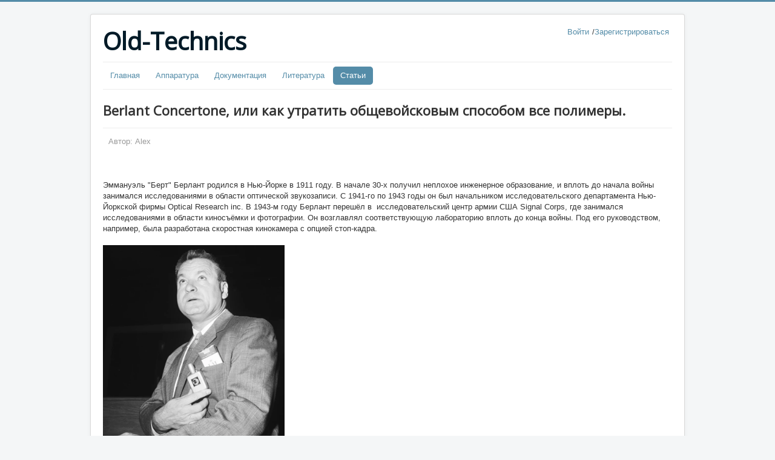

--- FILE ---
content_type: text/html; charset=utf-8
request_url: http://old-technics.ru/publications/79-article/126-berlant-concertone-ili-kak-utratit-obshchevojskovym-sposobom-vse-polimery
body_size: 7841
content:
<!DOCTYPE html>
<html lang="ru-ru" dir="ltr">
<head>
	<meta name="viewport" content="width=device-width, initial-scale=1.0" />
	<meta charset="utf-8" />
	<base href="http://old-technics.ru/publications/79-article/126-berlant-concertone-ili-kak-utratit-obshchevojskovym-sposobom-vse-polimery" />
	<meta name="generator" content="Joomla! - Open Source Content Management" />
	<title>Berlant Concertone, или как утратить общевойсковым способом все полимеры.</title>
	<link href="/templates/protostar/favicon.ico" rel="shortcut icon" type="image/vnd.microsoft.icon" />
	<link href="/plugins/system/jcemediabox/css/jcemediabox.css?1d12bb5a40100bbd1841bfc0e498ce7b" rel="stylesheet" />
	<link href="/plugins/system/jcemediabox/themes/shadow/css/style.css?587b87a7390648bab4f4f6d04a8c420d" rel="stylesheet" />
	<link href="/templates/protostar/css/template.css?5bfc17560a6833ada18b043abde06480" rel="stylesheet" />
	<link href="https://fonts.googleapis.com/css?family=Open+Sans" rel="stylesheet" />
	<link href="/media/sourcecoast/css/sc_bootstrap.css" rel="stylesheet" />
	<link href="/media/sourcecoast/css/common.css" rel="stylesheet" />
	<link href="/media/sourcecoast/themes/sclogin/default.css" rel="stylesheet" />
	<style>

	h1, h2, h3, h4, h5, h6, .site-title {
		font-family: 'Open Sans', sans-serif;
	}
	body.site {
		border-top: 3px solid #548ca8;
		background-color: #f4f6f7;
	}
	a {
		color: #548ca8;
	}
	.nav-list > .active > a,
	.nav-list > .active > a:hover,
	.dropdown-menu li > a:hover,
	.dropdown-menu .active > a,
	.dropdown-menu .active > a:hover,
	.nav-pills > .active > a,
	.nav-pills > .active > a:hover,
	.btn-primary {
		background: #548ca8;
	}
	</style>
	<script src="/media/jui/js/jquery.min.js?5bfc17560a6833ada18b043abde06480"></script>
	<script src="/media/jui/js/jquery-noconflict.js?5bfc17560a6833ada18b043abde06480"></script>
	<script src="/media/jui/js/jquery-migrate.min.js?5bfc17560a6833ada18b043abde06480"></script>
	<script src="/media/system/js/caption.js?5bfc17560a6833ada18b043abde06480"></script>
	<script src="/plugins/system/jcemediabox/js/jcemediabox.js?0c56fee23edfcb9fbdfe257623c5280e"></script>
	<script src="/media/jui/js/bootstrap.min.js?5bfc17560a6833ada18b043abde06480"></script>
	<script src="/templates/protostar/js/template.js?5bfc17560a6833ada18b043abde06480"></script>
	<!--[if lt IE 9]><script src="/media/jui/js/html5.js?5bfc17560a6833ada18b043abde06480"></script><![endif]-->
	<script>
jQuery(window).on('load',  function() {
				new JCaption('img.caption');
			});JCEMediaBox.init({popup:{width:"",height:"",legacy:0,lightbox:0,shadowbox:0,resize:1,icons:1,overlay:1,overlayopacity:0.8,overlaycolor:"#000000",fadespeed:500,scalespeed:500,hideobjects:0,scrolling:"fixed",close:2,labels:{'close':'Close','next':'Next','previous':'Previous','cancel':'Cancel','numbers':'{$current} of {$total}'},cookie_expiry:"",google_viewer:0},tooltip:{className:"tooltip",opacity:0.5,speed:100,position:"br",offsets:{x: 16, y: 16}},base:"/",imgpath:"plugins/system/jcemediabox/img",theme:"shadow",themecustom:"",themepath:"plugins/system/jcemediabox/themes",mediafallback:0,mediaselector:"audio,video"});if (typeof jfbcJQuery == "undefined") jfbcJQuery = jQuery;
	</script>

</head>
<body class="site com_content view-article no-layout no-task itemid-477">
	<!-- Body -->
	<div class="body" id="top">
		<div class="container">
			<!-- Header -->
			<header class="header" role="banner">
				<div class="header-inner clearfix">
					<a class="brand pull-left" href="/">
						<span class="site-title" title="Old-Technics">Old-Technics</span>											</a>
					<div class="header-search pull-right">
						<div class="sourcecoast sclogin-modal-links sclogin"><a  href="#login-modal" role="button" data-toggle="modal">Войти</a>/<a  href="/component/users/?view=registration&Itemid=435">Зарегистрироваться</a></div><div id="login-modal" class="sourcecoast modal fade" tabindex="-1" role="dialog" aria-labelledby="login-modalLabel" aria-hidden="true" style="display:none"><div class="modal-body">
    <div class="sclogin sourcecoast" id="sclogin-91">
        
        <div class="row-fluid">
            
    <div class="sclogin-joomla-login vertical span12">
                <form action="/publications" method="post" id="sclogin-form91">
            <fieldset class="input-block-level userdata">
                <div class="control-group" id="form-sclogin-username">
                    <div class="controls input-block-level">
                        <div class="input-append input-block-level">
                            <input name="username" tabindex="0"  id="sclogin-username" class="input-block-level" alt="username" type="text"
                                   placeholder="Имя пользователя" required aria-required="true">
                                                    </div>
                    </div>
                </div>
                <div class="control-group" id="form-sclogin-password">
                    <div class="controls input-block-level">
                        <div class="input-append input-block-level">
                            <input name="password" tabindex="0" id="sclogin-passwd" class="input-block-level" alt="password" type="password"
                                   placeholder="Пароль" required aria-required="true">
                                                    </div>
                    </div>
                </div>
                <div class="control-group" id="form-sclogin-submitcreate">
                    <button type="submit" name="Submit" class="btn btn-primary span12">Войти</button>
                                    </div>
                                        <div class="control-group" id="form-sclogin-remember">
                            <label for="sclogin-remember">
                                <input id="sclogin-remember" type="checkbox" name="remember" class="inputbox"  alt="Remember Me" />
                                Запомнить меня                            </label>
                        </div>
                    

                <input type="hidden" name="option" value="com_users"/><input type="hidden" name="task" value="user.login"/><input type="hidden" name="return" value="aW5kZXgucGhwP0l0ZW1pZD00MzU="/><input type="hidden" name="mod_id" value="91"/><input type="hidden" name="e416bd4a35905d88c0e02a14260ee25a" value="1" />            </fieldset>
        </form>
    </div>
        </div>

                <div class="clearfix"></div>
    </div>

</div></div><script type="text/javascript">
                jfbcJQuery(document).ready(function() {
                    jfbcJQuery("#login-modal").appendTo("body");
                });jfbcJQuery("#login-modal").on("show", function() {
            jfbcJQuery("#login-modal").css({"margin-left": function() {return -(jfbcJQuery("#login-modal").width() / 2)}})
        });
        </script>
					</div>
				</div>
			</header>
							<nav class="navigation" role="navigation">
					<div class="navbar pull-left">
						<a class="btn btn-navbar collapsed" data-toggle="collapse" data-target=".nav-collapse">
							<span class="element-invisible">Включить/выключить навигацию</span>
							<span class="icon-bar"></span>
							<span class="icon-bar"></span>
							<span class="icon-bar"></span>
						</a>
					</div>
					<div class="nav-collapse">
						<ul class="nav menu nav-pills">
<li class="item-435 default"><a href="/" >Главная</a></li><li class="item-474"><a href="/apparature" >Аппаратура</a></li><li class="item-476"><a href="/documentation" >Документация</a></li><li class="item-475"><a href="/literature" >Литература</a></li><li class="item-477 current active"><a href="/publications" >Статьи</a></li></ul>

					</div>
				</nav>
						
			<div class="row-fluid">
								<main id="content" role="main" class="span12">
					<!-- Begin Content -->
					
					<div id="system-message-container">
	</div>

					<div class="item-page" itemscope itemtype="https://schema.org/Article">
	<meta itemprop="inLanguage" content="ru-RU" />
	
		
			<div class="page-header">
					<h2 itemprop="headline">
				Berlant Concertone, или как утратить общевойсковым способом все полимеры.			</h2>
									</div>
					
		
						<dl class="article-info muted">

		
			<dt class="article-info-term">
							</dt>

							<dd class="createdby" itemprop="author" itemscope itemtype="https://schema.org/Person">
					Автор: <span itemprop="name">Alex</span>	</dd>
			
			
			
			
			
		
			</dl>
	
	
		
							<div itemprop="articleBody">
		<p><img style="margin-right: 10px; color: #222222; font-family: Arial, sans-serif; font-size: 14px; line-height: 19.6px;" title="" src="https://ic.pics.livejournal.com/nwc98/12854719/214971/214971_600.jpg" alt="" data-cke-saved-src="https://ic.pics.livejournal.com/nwc98/12854719/214971/214971_600.jpg" /><br style="color: #222222; font-family: Arial, sans-serif; font-size: 14px; line-height: 19.6px;" /><br style="color: #222222; font-family: Arial, sans-serif; font-size: 14px; line-height: 19.6px;" />Эммануэль "Берт" Берлант родился в Нью-Йорке в 1911 году. В начале 30-х получил неплохое инженерное образование, и вплоть до начала войны занимался исследованиями в области оптической звукозаписи. С 1941-го по 1943 годы он был начальником исследовательского департамента Нью-Йоркской фирмы Optical Research inc. В 1943-м году Берлант перешёл в&nbsp; исследовательский центр армии США Signal Corps, где занимался исследованиями в области киносъёмки и фотографии. Он возглавлял соответствующую лабораторию вплоть до конца войны. Под его руководством, например, была разработана скоростная кинокамера с опцией стоп-кадра.<br style="color: #222222; font-family: Arial, sans-serif; font-size: 14px; line-height: 19.6px;" /><br style="color: #222222; font-family: Arial, sans-serif; font-size: 14px; line-height: 19.6px;" /><img style="margin-right: 10px; color: #222222; font-family: Arial, sans-serif; font-size: 14px; line-height: 19.6px;" src="https://reel2reeltexas.com/EmmanuelBertBerlant.jpg" alt="" width="300" data-cke-saved-src="https://reel2reeltexas.com/EmmanuelBertBerlant.jpg" /><br style="color: #222222; font-family: Arial, sans-serif; font-size: 14px; line-height: 19.6px;" />Берт Берлант тестирует беспроводной микрофон.<br style="color: #222222; font-family: Arial, sans-serif; font-size: 14px; line-height: 19.6px;" /><br style="color: #222222; font-family: Arial, sans-serif; font-size: 14px; line-height: 19.6px;" />В 1946-м году Берт перебрался в Лос-Анжелес и основал фирму Berlant Concertone. Фирма занималась разработкой и производством высококачественной аудиотехники, в основном магнитофонов.<br style="color: #222222; font-family: Arial, sans-serif; font-size: 14px; line-height: 19.6px;" />Берлант одним из первых вывел на рынок стереофонические магнитофоны. Выпускались как бытовые аппараты высокого класса, так и рекордеры для радиостанций и даже студий звукозаписи.<br style="color: #222222; font-family: Arial, sans-serif; font-size: 14px; line-height: 19.6px;" /><img style="margin-right: 10px; color: #222222; font-family: Arial, sans-serif; font-size: 14px; line-height: 19.6px;" src="https://museumofmagneticsoundrecording.org/images/R2R/vinAd50Concertone2.jpg" alt="" width="300" data-cke-saved-src="https://museumofmagneticsoundrecording.org/images/R2R/vinAd50Concertone2.jpg" /><br style="color: #222222; font-family: Arial, sans-serif; font-size: 14px; line-height: 19.6px;" />Бытовые магнитофоны продавались под торговой маркой Concertone, профессиональные - под маркой Berlant. Профессиональные магнитофоны Berlant в 50-е годы даже довольно успешно конкурировали с продукцией фирмы Ampex, однако применение несколько спорных технических решений привело к сдаче позиций в начале 60-х.<br style="color: #222222; font-family: Arial, sans-serif; font-size: 14px; line-height: 19.6px;" /><img style="margin-right: 10px; color: #222222; font-family: Arial, sans-serif; font-size: 14px; line-height: 19.6px;" src="https://reel2reeltexas.com/Berlant1.jpg" alt="" width="300" data-cke-saved-src="https://reel2reeltexas.com/Berlant1.jpg" /><br style="color: #222222; font-family: Arial, sans-serif; font-size: 14px; line-height: 19.6px;" />Впрочем, Берланта это уже мало волновало - из-за конфликта с соучередителями он ушел из фирмы в 1956-м году. По 1960-й год он был президентом Stephens Truesonic inc, отметившись весьма удачной линейкой бытовых акустических систем. Побыв немного на вольных хлебах, в 1963-м году он согласился на предложение Packard Bell electronics занять место старшего научного сотрудника. В этой фирме он и работал на разных должностях вплоть до выхода на пенсию.<br style="color: #222222; font-family: Arial, sans-serif; font-size: 14px; line-height: 19.6px;" />Умер Берт Берлант в Лос-Анжелесе в 1985-м году, впрочем, успев на старости лет отметиться довольно забавной "цифровой" акустической системой "Omnient".<br style="color: #222222; font-family: Arial, sans-serif; font-size: 14px; line-height: 19.6px;" />Но вернёмся к фирме Berlant Concertone. В начале 60-х фирма столкнулась с конкуренцией со стороны японских производителей электроники, предлагавших пусть не очень качественную и не очень надёжную, зато очень дешевую продукцию. В результате было принято решение о переносе части производства в Японию. Так было начато сотрудничество с Tokyo Electronic Acoustic Company (TEAC, впоследствии Tascam). Первоначально Teac изготавливал только лентопротяжные механизмы, а электронная часть и окончательная сборка по-прежнему производилась в США. Однако уже в 1962-м году торговая марка Berlant Concertone была полностью продана японцам. Тонкая японская ирония - после полного переноса производства в Японию под крыло Teac торговая марка стала называться "American Concertone". Так и были&nbsp;прос... утрачены военно-морским способом американские полимеры...<br style="color: #222222; font-family: Arial, sans-serif; font-size: 14px; line-height: 19.6px;" />Поразившая в начале 60-х годов японских производителей электроники эпидемия выдумывания новых торговых марок не обошла и Teac. Магнитофоны продавались под названиями Dokorder, Concertone, Teac, Concord, и т.д.<br style="color: #222222; font-family: Arial, sans-serif; font-size: 14px; line-height: 19.6px;" />Произошло смещение акцентов в сторону недорогой бытовой аппаратуры. Наработки Berlant в области студийных магнитофонов к началу 60-х уже несколько устарели, а японские инженеры вообще не имели опыта проектирования профессиональной аудио-техники.<br style="color: #222222; font-family: Arial, sans-serif; font-size: 14px; line-height: 19.6px;" />Так в середине 60-х появилась серия батарейных магнитофонов Concertone.<br style="color: #222222; font-family: Arial, sans-serif; font-size: 14px; line-height: 19.6px;" /><img style="margin-right: 10px; color: #222222; font-family: Arial, sans-serif; font-size: 14px; line-height: 19.6px;" title="" src="https://ic.pics.livejournal.com/nwc98/12854719/215087/215087_600.jpg" alt="" data-cke-saved-src="https://ic.pics.livejournal.com/nwc98/12854719/215087/215087_600.jpg" /><br style="color: #222222; font-family: Arial, sans-serif; font-size: 14px; line-height: 19.6px;" /><br style="color: #222222; font-family: Arial, sans-serif; font-size: 14px; line-height: 19.6px;" />Первым в серии был монофонический Concertone 700. За ним последовал стереофонический четырёхдорожечный 707, который впоследствии получил развитие в виде моделей 727 и 770 (фото в начале статьи). Все магнитофоны этой серии имели типовой одномоторный четырёхскоростной (!) роликовый ЛПМ.<br style="color: #222222; font-family: Arial, sans-serif; font-size: 14px; line-height: 19.6px;" /><br style="color: #222222; font-family: Arial, sans-serif; font-size: 14px; line-height: 19.6px;" /><img style="margin-right: 10px; color: #222222; font-family: Arial, sans-serif; font-size: 14px; line-height: 19.6px;" title="" src="https://ic.pics.livejournal.com/nwc98/12854719/216687/216687_600.jpg" alt="" data-cke-saved-src="https://ic.pics.livejournal.com/nwc98/12854719/216687/216687_600.jpg" /></p>
<p>Лентопротяжный механизм магнитофона Concertone 727.<br style="color: #222222; font-family: Arial, sans-serif; font-size: 14px; line-height: 19.6px;" /><br style="color: #222222; font-family: Arial, sans-serif; font-size: 14px; line-height: 19.6px;" />Модели 727 и 770 отличаются от модели 707 наличием в нижней части корпуса "кармана" для хранения сетевого шнура и микрофонов. Других существенных конструктивных или схемных отличий между этими тремя моделями нет.<br style="color: #222222; font-family: Arial, sans-serif; font-size: 14px; line-height: 19.6px;" />Основной особенностью "портативных" магнитофонов этой серии была возможность работы с катушками диаметром 18 см. Из аппаратов с батарейным питанием такой роскошью на тот момент могли похвастаться только профессиональные магнитофоны Nagra.<br style="color: #222222; font-family: Arial, sans-serif; font-size: 14px; line-height: 19.6px;" />Teac неоднократно подчеркивала это в своей рекламе:<br style="color: #222222; font-family: Arial, sans-serif; font-size: 14px; line-height: 19.6px;" /><img style="margin-right: 10px; color: #222222; font-family: Arial, sans-serif; font-size: 14px; line-height: 19.6px;" title="" src="https://ic.pics.livejournal.com/nwc98/12854719/215610/215610_600.jpg" alt="" data-cke-saved-src="https://ic.pics.livejournal.com/nwc98/12854719/215610/215610_600.jpg" /><br style="color: #222222; font-family: Arial, sans-serif; font-size: 14px; line-height: 19.6px;" />Магнитофоны в этом буклете с претензией названы "профессиональными", однако это - сильное преувеличение.<br style="color: #222222; font-family: Arial, sans-serif; font-size: 14px; line-height: 19.6px;" />Во всех рекламных буклетах Teac акцентировала внимание на том, что портативные магнитофоны этой серии имеют три головки, что, казалось бы, должно означать наличие характерного только для профессиональных аппаратов сквозного канала. Увы, это не так. Головок три, а вот усилитель воспроизведения/записи - универсальный... К тому же индикаторы уровня работают только в режиме записи по входному сигналу, последующий контроль записи возможен только на слух. Ибо незачем лоху знать, насколько хорошо его "профессиональный" магнитофон настроен. При Берте Берланте такой ерунды не было!<br style="color: #222222; font-family: Arial, sans-serif; font-size: 14px; line-height: 19.6px;" />Для скорости 19 см/сек заявлена АЧХ 30...16000 Гц, что, конечно, не так уж и плохо для тех лет, но немецкий Uher 4400 обеспечивал АЧХ 40...20000 Гц. По коэффициенту детонации Concertone так же немного уступает Uher-у.<br style="color: #222222; font-family: Arial, sans-serif; font-size: 14px; line-height: 19.6px;" />Следует отметить, что два из четырех обрезиненных ролика в ЛПМ не расстыковываются с валами в режиме "стоп", что со временем приводит к образованию вмятин на резине.<br style="color: #222222; font-family: Arial, sans-serif; font-size: 14px; line-height: 19.6px;" />Магнитофоны могут питаться от 6-ти батареек "D" или от сети. Так же имеются &nbsp;встроенные громкоговорители, довольно качественные.&nbsp;Возможно подключение внешних АС.<br style="color: #222222; font-family: Arial, sans-serif; font-size: 14px; line-height: 19.6px;" /><br style="color: #222222; font-family: Arial, sans-serif; font-size: 14px; line-height: 19.6px;" />Забавная реклама Concertone 727:<br style="color: #222222; font-family: Arial, sans-serif; font-size: 14px; line-height: 19.6px;" /><img style="margin-right: 10px; color: #222222; font-family: Arial, sans-serif; font-size: 14px; line-height: 19.6px;" title="" src="https://ic.pics.livejournal.com/nwc98/12854719/215961/215961_600.jpg" alt="" data-cke-saved-src="https://ic.pics.livejournal.com/nwc98/12854719/215961/215961_600.jpg" /><br style="color: #222222; font-family: Arial, sans-serif; font-size: 14px; line-height: 19.6px;" />Магнитофон опять соответствует "профессиональным стандартам", ну-ну... Но всё-же честно указано, что пригоден он, в основном, для озвучивания пляжных танцулек. Правда с помощью линейки можно выяснить, что рекламный дядя, непринуждённо держащий в руках 8-ми килограммовый Concertone 727, имеет рост примерно 2,5 метра. :-)))<br style="color: #222222; font-family: Arial, sans-serif; font-size: 14px; line-height: 19.6px;" /><br style="color: #222222; font-family: Arial, sans-serif; font-size: 14px; line-height: 19.6px;" />На этом фирма Teac закрыла тему "больших переносных" магнитофонов. Продажи были невелики, всё-таки до эпохи гетто-бастеров было ещё далеко. После нескольких экспериментов с более компактными магнитофонами&nbsp;(например, Concertone TR-100) фирма Teac сосредоточилась на стационарной аппаратуре.<br style="color: #222222; font-family: Arial, sans-serif; font-size: 14px; line-height: 19.6px;" /><br style="color: #222222; font-family: Arial, sans-serif; font-size: 14px; line-height: 19.6px;" />Concertone TR-100, с незначительными изменениями внешнего вида выпускался так же под названиями Apolec, Transicorder и т. д.:<br style="color: #222222; font-family: Arial, sans-serif; font-size: 14px; line-height: 19.6px;" /><img style="margin-right: 10px; color: #222222; font-family: Arial, sans-serif; font-size: 14px; line-height: 19.6px;" title="" src="https://ic.pics.livejournal.com/nwc98/12854719/216361/216361_600.jpg" alt="" data-cke-saved-src="https://ic.pics.livejournal.com/nwc98/12854719/216361/216361_600.jpg" /><br style="color: #222222; font-family: Arial, sans-serif; font-size: 14px; line-height: 19.6px;" /></p>
<p>&nbsp;</p>
<p>Впрочем, дань моде на катушечные магнитофоны с батарейным питанием под катушки 18 см. в конце 60-х и начале 70-х отдали и другие японские производители аудиотехники, включая Sony. И только переход на компакт-кассеты поставил точку в этом вопросе.</p>
<hr />
<p>&nbsp;</p>	</div>

											<dl class="article-info muted">

		
					
										<dd class="modified">
				<span class="icon-calendar" aria-hidden="true"></span>
				<time datetime="2020-04-02T10:49:46+00:00" itemprop="dateModified">
					Обновлено: 02 апреля 2020				</time>
			</dd>			
						</dl>
					
									</div>

					<div class="clearfix"></div>
					
					<!-- End Content -->
				</main>
							</div>
		</div>
	</div>
	<!-- Footer -->
	<footer class="footer" role="contentinfo">
		<div class="container">
			<hr />
			
			<p class="pull-right">
				<a href="#top" id="back-top">
					Наверх				</a>
			</p>
			<p>
				&copy; 2026 Old-Technics			</p>
		</div>
	</footer>
	
</body>
</html>
